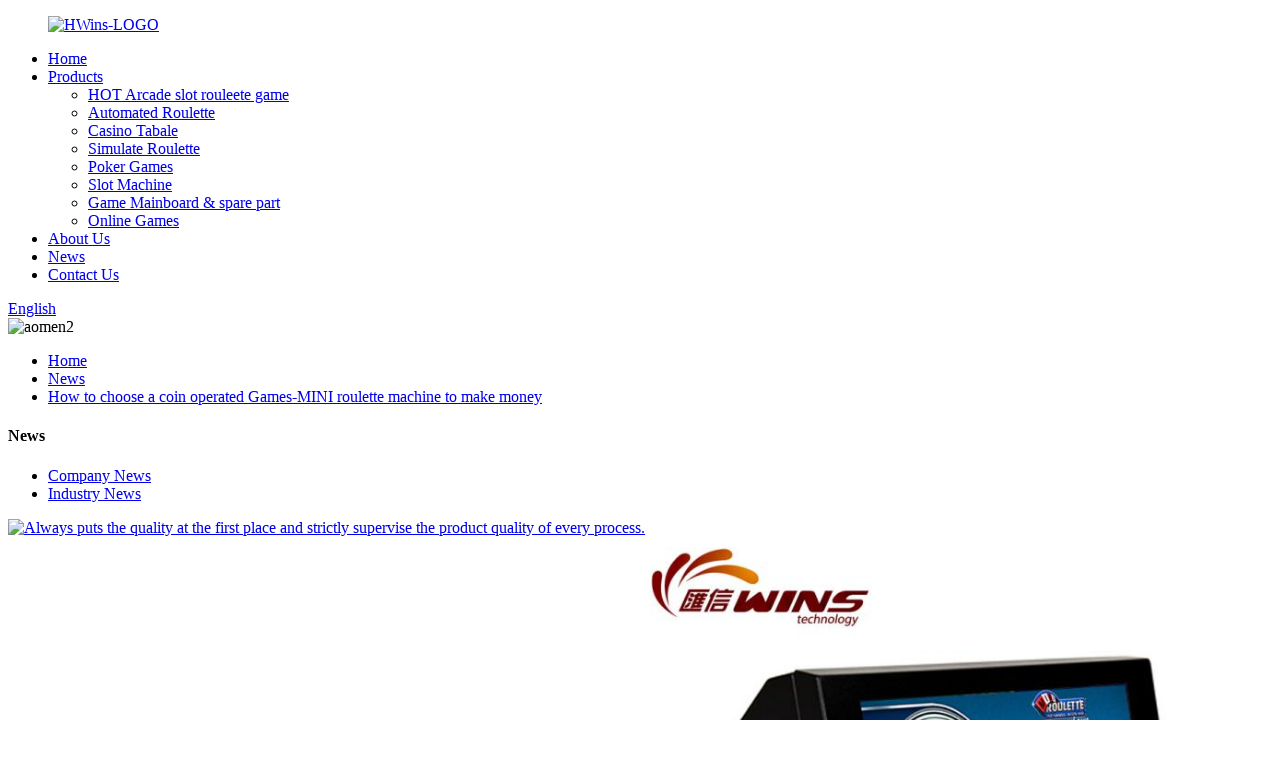

--- FILE ---
content_type: text/html
request_url: http://lo.wins-roulette.com/news/how-to-choose-a-coin-operated-games-mini-roulette-machine-to-make-money/
body_size: 10276
content:
<!DOCTYPE html>
<html dir="ltr" lang="en">
<head>
<meta charset="UTF-8"/>
<meta http-equiv="Content-Type" content="text/html; charset=UTF-8" />
<title>News - How to choose a coin operated Games-MINI roulette machine to make money</title>
<meta property="fb:app_id" content="966242223397117" />
<meta name="viewport" content="width=device-width,initial-scale=1,minimum-scale=1,maximum-scale=1,user-scalable=no">
<link rel="apple-touch-icon-precomposed" href="">
<meta name="format-detection" content="telephone=no">
<meta name="apple-mobile-web-app-capable" content="yes">
<meta name="apple-mobile-web-app-status-bar-style" content="black">
<meta property="og:url" content="https://www.wins-roulette.com/news/how-to-choose-a-coin-operated-games-mini-roulette-machine-to-make-money/"/>
<meta property="og:title" content="News - How to choose a coin operated Games-MINI roulette machine to make money" />
<meta property="og:description" content=""/>
<meta property="og:type" content="product"/>
<meta property="og:site_name" content="https://www.wins-roulette.com/"/>
<link href="https://www.wins-roulette.com/style/global/style.css" rel="stylesheet" onload="this.onload=null;this.rel='stylesheet'">
<link href="https://www.wins-roulette.com/style/public/public.css" rel="stylesheet" onload="this.onload=null;this.rel='stylesheet'">
<link href="https://fonts.font.im/css?family=Poppins:300,400,500,600,700" rel="stylesheet">

<link rel="shortcut icon" href="https://cdn.globalso.com/wins-roulette/LOGO-100.jpg" />
<meta name="author" content="gd-admin"/>
<link rel="canonical" href="https://www.wins-roulette.com/news/how-to-choose-a-coin-operated-games-mini-roulette-machine-to-make-money/" />
</head>
<body>
<div class="container">
 <header class=" web_head">
    <div class="head_layout layout">
       <figure class="logo">
	 <a href="https://www.wins-roulette.com/">			<img src="https://cdn.globalso.com/wins-roulette/HWins-LOGO2.png" alt="HWins-LOGO">
				</a>
</figure>	

      <nav class="nav_wrap">
        <ul class="head_nav">
            <li><a href="/">Home</a></li>
<li><a href="https://www.wins-roulette.com/products/">Products</a>
<ul class="sub-menu">
	<li><a href="https://www.wins-roulette.com/hot-arcade-slot-rouleete-game/">HOT Arcade slot rouleete game</a></li>
	<li><a href="https://www.wins-roulette.com/automated-roulette/">Automated Roulette</a></li>
	<li><a href="https://www.wins-roulette.com/casino-tabale/">Casino Tabale</a></li>
	<li><a href="https://www.wins-roulette.com/simulate-roulette/">Simulate Roulette</a></li>
	<li><a href="https://www.wins-roulette.com/poker-games/">Poker Games</a></li>
	<li><a href="https://www.wins-roulette.com/slot-machine/">Slot Machine</a></li>
	<li><a href="https://www.wins-roulette.com/game-mainboardspare-part/">Game Mainboard &#038; spare part</a></li>
	<li><a href="https://www.wins-roulette.com/online-games/">Online Games</a></li>
</ul>
</li>
<li><a href="https://www.wins-roulette.com/about-us/">About Us</a></li>
<li><a href="/news/">News</a></li>
<li><a href="https://www.wins-roulette.com/contact-us/">Contact Us</a></li>
        </ul>
        <div id="btn-search" class="btn--search"></div>
      </nav>
      <!--change-language-->
     <div class="change-language ensemble">
  <div class="change-language-info">
    <div class="change-language-title medium-title">
       <div class="language-flag language-flag-en"><a href="https://www.wins-roulette.com/"><b class="country-flag"></b><span>English</span> </a></div>
       <b class="language-icon"></b> 
    </div>
	<div class="change-language-cont sub-content">
        <div class="empty"></div>
    </div>
  </div>
</div>
<!--theme320-->  
      <!--change-language--> 
    </div>
  </header>
  <!--// web_head end --> 
    <!--// web_head end -->  <!-- sys_sub_head -->
  <section class="sys_sub_head">
    <div class="head_bn_item">
                <img src="https://cdn.globalso.com/wins-roulette/aomen2.jpg" alt="aomen2">
            </div>
    <section class="path_bar">
      <!--<h2 class="pagnation_title">product</h2>-->
      <ul>
      <li> <a itemprop="breadcrumb" href="https://www.wins-roulette.com/">Home</a></li><li> <a itemprop="breadcrumb" href="https://www.wins-roulette.com/news/">News</a> </li><li> <a href="#">How to choose a coin operated Games-MINI roulette machine to make money</a></li>
      </ul>
    </section>
     </section>
  <!-- index_advantage_icon end --> 
<section class="web_main page_main">
  <div class="layout">
    <aside class="aside">
  <section class="aside-wrap">
    <section class="side-widget">
    <div class="side-tit-bar">
      <h4 class="side-tit">News</h4>
    </div>
    <ul class="side-cate">
      <li><a href="https://www.wins-roulette.com/news_catalog/company-news/">Company News</a></li>
<li><a href="https://www.wins-roulette.com/news_catalog/industry-news/">Industry News</a></li>
    </ul>
  </section>
      <div class="side-bn"><a href="http://cms.goodao.cn/products/"><img src="https://cdn.globalso.com/wins-roulette/47003.png" alt="Always puts the quality at the first place and strictly supervise the product quality of every process." /></a></div>
    </section>
</aside>    <section class="main">
     
      <article class="entry blog-article">
                <div class="fl-builder-content fl-builder-content-6683 fl-builder-content-primary fl-builder-global-templates-locked" data-post-id="6683"><div class="fl-row fl-row-full-width fl-row-bg-none fl-node-639bc42b6a15a" data-node="639bc42b6a15a">
	<div class="fl-row-content-wrap">
				<div class="fl-row-content fl-row-full-width fl-node-content">
		
<div class="fl-col-group fl-node-639bc42b6b375 fl-col-group-equal-height fl-col-group-align-center" data-node="639bc42b6b375">
			<div class="fl-col fl-node-639bc42b6b575 fl-col-small" data-node="639bc42b6b575" style="width: 50%;">
	<div class="fl-col-content fl-node-content">
	<div class="fl-module fl-module-rich-text fl-node-639bc42eaae38" data-node="639bc42eaae38" data-animation-delay="0.0">
	<div class="fl-module-content fl-node-content">
		<div class="fl-rich-text">
	<p><span style="font-size: medium; font-family: arial, helvetica, sans-serif;"><b>Do you </b><b>know <a href="https://www.wins-roulette.com/slot-game-machine-for-casino-roulette-mini-gaming-product/">mini roulette </a></b><a href="https://www.wins-roulette.com/slot-game-machine-for-casino-roulette-mini-gaming-product/"><b>machines</b></a><b></b><b>, or </b><b>digit</b><b> </b><b>roulette </b><b>machines, so-called </b><b> mini Casino</b><b>.</b><b>It is a casino console that can be placed on the desktop and can be moved.</b></span></p>
</div>	</div>
</div>	</div>
</div>			<div class="fl-col fl-node-639bc42b6b5bf fl-col-small" data-node="639bc42b6b5bf" style="width: 50%;">
	<div class="fl-col-content fl-node-content">
	<div class="fl-module fl-module-photo fl-node-639bc45a47d90" data-node="639bc45a47d90" data-animation-delay="0.0">
	<div class="fl-module-content fl-node-content">
		<div class="fl-photo fl-photo-align-center" itemscope itemtype="http://schema.org/ImageObject">
	<div class="fl-photo-content fl-photo-img-png">
				<img class="fl-photo-img wp-image-6685" src="//www.wins-roulette.com/uploads/s5eyd-1.png" alt="s5eyd (1)" itemprop="image"  />
		    
			</div>
	</div>	</div>
</div>	</div>
</div>	</div>

<div class="fl-col-group fl-node-639bc4aeed1f1" data-node="639bc4aeed1f1">
			<div class="fl-col fl-node-639bc4aeed48c" data-node="639bc4aeed48c" style="width: 100%;">
	<div class="fl-col-content fl-node-content">
	<div class="fl-module fl-module-rich-text fl-node-639bc4ac226a2" data-node="639bc4ac226a2" data-animation-delay="0.0">
	<div class="fl-module-content fl-node-content">
		<div class="fl-rich-text">
	<p><span style="font-size: medium; font-family: arial, helvetica, sans-serif;"><b>Why can such a small game function make money?</b><b></b></span></p>
<p><span style="font-size: medium; font-family: arial, helvetica, sans-serif;"><b>Becaus</b><b> Because it has all the features that a game should have, not limited to anywhere, in a bar, in a convenience store, in a waiting area, in a KTV, a chair space, it can operate.</b><b></b></span></p>
<p><span style="font-size: medium; font-family: arial, helvetica, sans-serif;"><b>Connect it to power, and the mini Roulette can receive banknotes and start playing, touching the screen, and the experience is excellent.</b><b></b></span></p>
<p><span style="font-size: medium; font-family: arial, helvetica, sans-serif;"><b>When you are still thinking about where to put the </b><a href="https://www.wins-roulette.com/products/"><b>Game </b><b>machinery</b></a><b></b><b> to make money, he has attracted the attention of all the people around him.</b><b></b></span></p>
<p><span style="font-size: medium; font-family: arial, helvetica, sans-serif;"><b>If you let him still be a little smaller, you can choose a little bigger, and there will be its elegant shape underneath</b></span></p>
</div>	</div>
</div>	</div>
</div>	</div>

<div class="fl-col-group fl-node-639bc4cf82ca5" data-node="639bc4cf82ca5">
			<div class="fl-col fl-node-639bc4cf82f5b" data-node="639bc4cf82f5b" style="width: 100%;">
	<div class="fl-col-content fl-node-content">
	<div class="fl-module fl-module-photo fl-node-639bc4cbb150e" data-node="639bc4cbb150e" data-animation-delay="0.0">
	<div class="fl-module-content fl-node-content">
		<div class="fl-photo fl-photo-align-center" itemscope itemtype="http://schema.org/ImageObject">
	<div class="fl-photo-content fl-photo-img-png">
				<img class="fl-photo-img wp-image-6686" src="//www.wins-roulette.com/uploads/s5eyd-2.png" alt="s5eyd (2)" itemprop="image"  />
		    
			</div>
	</div>	</div>
</div>	</div>
</div>	</div>

<div class="fl-col-group fl-node-639bc4db4e2bf" data-node="639bc4db4e2bf">
			<div class="fl-col fl-node-639bc4db4e595" data-node="639bc4db4e595" style="width: 100%;">
	<div class="fl-col-content fl-node-content">
	<div class="fl-module fl-module-rich-text fl-node-639bc4d84aa1e" data-node="639bc4d84aa1e" data-animation-delay="0.0">
	<div class="fl-module-content fl-node-content">
		<div class="fl-rich-text">
	<p><span style="font-size: medium; font-family: arial, helvetica, sans-serif;"><b>Mini roulette is a very popular game all over the world and has a very good game foundation</b><b>.</b><b> </b></span></p>
<p><span style="font-size: medium; font-family: arial, helvetica, sans-serif;"><b>Hurry up and experience its uniqueness!</b><b></b></span></p>
</div>	</div>
</div>	</div>
</div>	</div>

<div class="fl-col-group fl-node-639bc4e866507" data-node="639bc4e866507">
			<div class="fl-col fl-node-639bc4e8667cf" data-node="639bc4e8667cf" style="width: 100%;">
	<div class="fl-col-content fl-node-content">
	<div class="fl-module fl-module-photo fl-node-639bc4e5d0307" data-node="639bc4e5d0307" data-animation-delay="0.0">
	<div class="fl-module-content fl-node-content">
		<div class="fl-photo fl-photo-align-center" itemscope itemtype="http://schema.org/ImageObject">
	<div class="fl-photo-content fl-photo-img-png">
				<img class="fl-photo-img wp-image-6687" src="//www.wins-roulette.com/uploads/s5eyd-3.png" alt="s5eyd (3)" itemprop="image"  />
		    
			</div>
	</div>	</div>
</div>	</div>
</div>	</div>
		</div>
	</div>
</div></div>                <div class="clear"></div>
        <hr>
        Post time:
        Dec-16-2022        <div class="addthis_sharing_toolbox"></div>
         
        <div class="clear"></div>
      </article>
    </section>
  </div>
</section>
 <!-- web_footer start -->
    <footer class="web_footer">
    <div class="layout">
      <div class="foor_service">
        <nav class="foot_item foot_nav wow fadeInLeftA" data-wow-delay=".5s" data-wow-duration=".8s">
          <h2 class="fot_tit">information</h2>
          <ul>
	<li><a href="https://www.wins-roulette.com/products/">Products</a></li>
<li><a href="https://www.wins-roulette.com/about-us/">About Us</a></li>
<li><a href="https://www.wins-roulette.com/contact-us/">Contact Us</a></li>
          </ul>
        </nav>
        
         <div class="foot_item foot_company_item wow fadeInLeftA" data-wow-delay=".7s" data-wow-duration=".8s">
           <h2 class="fot_tit">inquiry</h2>
            <p class=""> For inquiries about our products or price list, please leave your email to us and we will be in touch within 24 hours.</p>
<a href="javascript:" class="inquiry_btn">inquiry now</a>
      </div>
        
        
        <div class="foot_item foot_contact_item wow fadeInLeftA" data-wow-delay=".9s" data-wow-duration=".8s">
          <h2 class="fot_tit">contact us</h2>
          <ul class="foot_contact">
	<li class="foot_address"> No. 8, Negative first Floor, Xinhua Building, Nagasaki Street, Macau New port</li>	<li class="foot_phone"><a href="tel:+86-18877202651">+86-18877202651</a></li>	<li class="foot_email"><a href="mailto:Jack@wg88688.com">Jack@wg88688.com</a></li>          </ul>
           <ul class="foot_sns">
		<li><a target="_blank" href="/https://www.youtube.com/@user-ny4wy4le7f/"><img src="https://cdn.globalso.com/wins-roulette/youtube.png" alt="youtube"></a></li>
			<li><a target="_blank" href=""><img src="https://cdn.globalso.com/wins-roulette/twitter.png" alt="twitter"></a></li>
			<li><a target="_blank" href="/https://www.facebook.com/profile.php?id=100064747937204&mibextid=ZbWKwL/"><img src="https://cdn.globalso.com/wins-roulette/facebook.png" alt="facebook"></a></li>
	          </ul>
        </div>
   </div>
	<div class="copyright wow fadeInLeftA" data-wow-delay="1.2s" data-wow-duration=".8s">
								© Copyright - 2010-2021 : All Rights Reserved. 		<!--		<script type="text/javascript" src="//www.globalso.site/livechat.js"></script>-->
		<a href="/featured/">Hot Products</a> - <a href="/sitemap.xml">Sitemap</a> - <a href="https://www.wins-roulette.com/">AMP Mobile</a>
<br><a href='https://www.wins-roulette.com/slot-machine-motherboard/' title='Slot Machine Motherboard'>Slot Machine Motherboard</a>, 
<a href='https://www.wins-roulette.com/slot-machine-game-boards/' title='Slot Machine Game Boards'>Slot Machine Game Boards</a>, 
<a href='https://www.wins-roulette.com/gambling-control-board/' title='Gambling Control Board'>Gambling Control Board</a>, 
<a href='https://www.wins-roulette.com/roulette-board/' title='Roulette Board'>Roulette Board</a>, 
<a href='https://www.wins-roulette.com/poker-game-board/' title='Poker Game Board'>Poker Game Board</a>, 
<a href='https://www.wins-roulette.com/roulette-game-boards/' title='Roulette Game Boards'>Roulette Game Boards</a>, 
	</div>
      
    </div>
    
  </footer>
    <!--// web_footer end -->
   </div>
   <!--// container end -->
<aside class="scrollsidebar" id="scrollsidebar">
  <div class="side_content">
    <div class="side_list">
      <header class="hd"><img src="//cdn.globalso.com/title_pic.png" alt="Online Inuiry"/></header>
      <div class="cont">
        <li><a class="email" href="javascript:" onclick="showMsgPop();">Send Email</a></li>
                        <li><a target="_blank" class="skype" href="skype:aazl13877279993@outlook.com?chat"></a></li>
                              </div>
             <div class="t-code"> <a href="https://api.whatsapp.com/send?phone=18877202651" rel="nofollow" target="_blank"><img width="120px" src="https://cdn.globalso.com/wins-roulette/whatsapp.png" alt="18877202651"></a><br/>
        <center>
          WhatsApp
        </center>
      </div>
                        <div class="side_title"><a  class="close_btn"><span>x</span></a></div>
    </div>
  </div>
  <div class="show_btn"></div>
</aside>
<div class="inquiry-pop-bd">
  <div class="inquiry-pop"> <i class="ico-close-pop" onClick="hideMsgPop();"></i> 
   <script type="text/javascript" src="//www.globalso.site/form.js"></script>
  </div>
</div>
<div class="web-search"> <b id="btn-search-close" class="btn--search-close"></b>
  <div style=" width:100%">
    <div class="head-search">
     <form action="/search.php" method="get">
        <input class="search-ipt" name="s" placeholder="Start Typing..." />
		<input type="hidden" name="cat" value="490"/>
        <input class="search-btn" type="submit" value="" />
        <span class="search-attr">Hit enter to search or ESC to close</span>
      </form>
    </div>
  </div>
</div> 
<script type="text/javascript" src="//cdn.globalso.com/wins-roulette/style/global/js/jquery.min.js"></script> 
<script type="text/javascript" src="//cdn.globalso.com/wins-roulette/style/global/js/common.js"></script>
<script type="text/javascript" src="//cdn.globalso.com/wins-roulette/style/public/public.js"></script> 
<!--[if lt IE 9]>
<script src="https://www.wins-roulette.com/style/global/js/html5.js"></script>
<![endif]-->
<script type="text/javascript">

if(typeof jQuery == 'undefined' || typeof jQuery.fn.on == 'undefined') {
	document.write('<script src="https://www.wins-roulette.com/wp-content/plugins/bb-plugin/js/jquery.js"><\/script>');
	document.write('<script src="https://www.wins-roulette.com/wp-content/plugins/bb-plugin/js/jquery.migrate.min.js"><\/script>');
}

</script><ul class="prisna-wp-translate-seo" id="prisna-translator-seo"><li class="language-flag language-flag-en"><a href="https://www.wins-roulette.com/news/how-to-choose-a-coin-operated-games-mini-roulette-machine-to-make-money/" title="English" target="_blank"><b class="country-flag"></b><span>English</span></a></li><li class="language-flag language-flag-fr"><a href="http://fr.wins-roulette.com/news/how-to-choose-a-coin-operated-games-mini-roulette-machine-to-make-money/" title="French" target="_blank"><b class="country-flag"></b><span>French</span></a></li><li class="language-flag language-flag-de"><a href="http://de.wins-roulette.com/news/how-to-choose-a-coin-operated-games-mini-roulette-machine-to-make-money/" title="German" target="_blank"><b class="country-flag"></b><span>German</span></a></li><li class="language-flag language-flag-pt"><a href="http://pt.wins-roulette.com/news/how-to-choose-a-coin-operated-games-mini-roulette-machine-to-make-money/" title="Portuguese" target="_blank"><b class="country-flag"></b><span>Portuguese</span></a></li><li class="language-flag language-flag-es"><a href="http://es.wins-roulette.com/news/how-to-choose-a-coin-operated-games-mini-roulette-machine-to-make-money/" title="Spanish" target="_blank"><b class="country-flag"></b><span>Spanish</span></a></li><li class="language-flag language-flag-ru"><a href="http://ru.wins-roulette.com/news/how-to-choose-a-coin-operated-games-mini-roulette-machine-to-make-money/" title="Russian" target="_blank"><b class="country-flag"></b><span>Russian</span></a></li><li class="language-flag language-flag-ja"><a href="http://ja.wins-roulette.com/news/how-to-choose-a-coin-operated-games-mini-roulette-machine-to-make-money/" title="Japanese" target="_blank"><b class="country-flag"></b><span>Japanese</span></a></li><li class="language-flag language-flag-ko"><a href="http://ko.wins-roulette.com/news/how-to-choose-a-coin-operated-games-mini-roulette-machine-to-make-money/" title="Korean" target="_blank"><b class="country-flag"></b><span>Korean</span></a></li><li class="language-flag language-flag-ar"><a href="http://ar.wins-roulette.com/news/how-to-choose-a-coin-operated-games-mini-roulette-machine-to-make-money/" title="Arabic" target="_blank"><b class="country-flag"></b><span>Arabic</span></a></li><li class="language-flag language-flag-ga"><a href="http://ga.wins-roulette.com/news/how-to-choose-a-coin-operated-games-mini-roulette-machine-to-make-money/" title="Irish" target="_blank"><b class="country-flag"></b><span>Irish</span></a></li><li class="language-flag language-flag-el"><a href="http://el.wins-roulette.com/news/how-to-choose-a-coin-operated-games-mini-roulette-machine-to-make-money/" title="Greek" target="_blank"><b class="country-flag"></b><span>Greek</span></a></li><li class="language-flag language-flag-tr"><a href="http://tr.wins-roulette.com/news/how-to-choose-a-coin-operated-games-mini-roulette-machine-to-make-money/" title="Turkish" target="_blank"><b class="country-flag"></b><span>Turkish</span></a></li><li class="language-flag language-flag-it"><a href="http://it.wins-roulette.com/news/how-to-choose-a-coin-operated-games-mini-roulette-machine-to-make-money/" title="Italian" target="_blank"><b class="country-flag"></b><span>Italian</span></a></li><li class="language-flag language-flag-da"><a href="http://da.wins-roulette.com/news/how-to-choose-a-coin-operated-games-mini-roulette-machine-to-make-money/" title="Danish" target="_blank"><b class="country-flag"></b><span>Danish</span></a></li><li class="language-flag language-flag-ro"><a href="http://ro.wins-roulette.com/news/how-to-choose-a-coin-operated-games-mini-roulette-machine-to-make-money/" title="Romanian" target="_blank"><b class="country-flag"></b><span>Romanian</span></a></li><li class="language-flag language-flag-id"><a href="http://id.wins-roulette.com/news/how-to-choose-a-coin-operated-games-mini-roulette-machine-to-make-money/" title="Indonesian" target="_blank"><b class="country-flag"></b><span>Indonesian</span></a></li><li class="language-flag language-flag-cs"><a href="http://cs.wins-roulette.com/news/how-to-choose-a-coin-operated-games-mini-roulette-machine-to-make-money/" title="Czech" target="_blank"><b class="country-flag"></b><span>Czech</span></a></li><li class="language-flag language-flag-af"><a href="http://af.wins-roulette.com/news/how-to-choose-a-coin-operated-games-mini-roulette-machine-to-make-money/" title="Afrikaans" target="_blank"><b class="country-flag"></b><span>Afrikaans</span></a></li><li class="language-flag language-flag-sv"><a href="http://sv.wins-roulette.com/news/how-to-choose-a-coin-operated-games-mini-roulette-machine-to-make-money/" title="Swedish" target="_blank"><b class="country-flag"></b><span>Swedish</span></a></li><li class="language-flag language-flag-pl"><a href="http://pl.wins-roulette.com/news/how-to-choose-a-coin-operated-games-mini-roulette-machine-to-make-money/" title="Polish" target="_blank"><b class="country-flag"></b><span>Polish</span></a></li><li class="language-flag language-flag-eu"><a href="http://eu.wins-roulette.com/news/how-to-choose-a-coin-operated-games-mini-roulette-machine-to-make-money/" title="Basque" target="_blank"><b class="country-flag"></b><span>Basque</span></a></li><li class="language-flag language-flag-ca"><a href="http://ca.wins-roulette.com/news/how-to-choose-a-coin-operated-games-mini-roulette-machine-to-make-money/" title="Catalan" target="_blank"><b class="country-flag"></b><span>Catalan</span></a></li><li class="language-flag language-flag-eo"><a href="http://eo.wins-roulette.com/news/how-to-choose-a-coin-operated-games-mini-roulette-machine-to-make-money/" title="Esperanto" target="_blank"><b class="country-flag"></b><span>Esperanto</span></a></li><li class="language-flag language-flag-hi"><a href="http://hi.wins-roulette.com/news/how-to-choose-a-coin-operated-games-mini-roulette-machine-to-make-money/" title="Hindi" target="_blank"><b class="country-flag"></b><span>Hindi</span></a></li><li class="language-flag language-flag-lo"><a href="http://lo.wins-roulette.com/news/how-to-choose-a-coin-operated-games-mini-roulette-machine-to-make-money/" title="Lao" target="_blank"><b class="country-flag"></b><span>Lao</span></a></li><li class="language-flag language-flag-sq"><a href="http://sq.wins-roulette.com/news/how-to-choose-a-coin-operated-games-mini-roulette-machine-to-make-money/" title="Albanian" target="_blank"><b class="country-flag"></b><span>Albanian</span></a></li><li class="language-flag language-flag-am"><a href="http://am.wins-roulette.com/news/how-to-choose-a-coin-operated-games-mini-roulette-machine-to-make-money/" title="Amharic" target="_blank"><b class="country-flag"></b><span>Amharic</span></a></li><li class="language-flag language-flag-hy"><a href="http://hy.wins-roulette.com/news/how-to-choose-a-coin-operated-games-mini-roulette-machine-to-make-money/" title="Armenian" target="_blank"><b class="country-flag"></b><span>Armenian</span></a></li><li class="language-flag language-flag-az"><a href="http://az.wins-roulette.com/news/how-to-choose-a-coin-operated-games-mini-roulette-machine-to-make-money/" title="Azerbaijani" target="_blank"><b class="country-flag"></b><span>Azerbaijani</span></a></li><li class="language-flag language-flag-be"><a href="http://be.wins-roulette.com/news/how-to-choose-a-coin-operated-games-mini-roulette-machine-to-make-money/" title="Belarusian" target="_blank"><b class="country-flag"></b><span>Belarusian</span></a></li><li class="language-flag language-flag-bn"><a href="http://bn.wins-roulette.com/news/how-to-choose-a-coin-operated-games-mini-roulette-machine-to-make-money/" title="Bengali" target="_blank"><b class="country-flag"></b><span>Bengali</span></a></li><li class="language-flag language-flag-bs"><a href="http://bs.wins-roulette.com/news/how-to-choose-a-coin-operated-games-mini-roulette-machine-to-make-money/" title="Bosnian" target="_blank"><b class="country-flag"></b><span>Bosnian</span></a></li><li class="language-flag language-flag-bg"><a href="http://bg.wins-roulette.com/news/how-to-choose-a-coin-operated-games-mini-roulette-machine-to-make-money/" title="Bulgarian" target="_blank"><b class="country-flag"></b><span>Bulgarian</span></a></li><li class="language-flag language-flag-ceb"><a href="http://ceb.wins-roulette.com/news/how-to-choose-a-coin-operated-games-mini-roulette-machine-to-make-money/" title="Cebuano" target="_blank"><b class="country-flag"></b><span>Cebuano</span></a></li><li class="language-flag language-flag-ny"><a href="http://ny.wins-roulette.com/news/how-to-choose-a-coin-operated-games-mini-roulette-machine-to-make-money/" title="Chichewa" target="_blank"><b class="country-flag"></b><span>Chichewa</span></a></li><li class="language-flag language-flag-co"><a href="http://co.wins-roulette.com/news/how-to-choose-a-coin-operated-games-mini-roulette-machine-to-make-money/" title="Corsican" target="_blank"><b class="country-flag"></b><span>Corsican</span></a></li><li class="language-flag language-flag-hr"><a href="http://hr.wins-roulette.com/news/how-to-choose-a-coin-operated-games-mini-roulette-machine-to-make-money/" title="Croatian" target="_blank"><b class="country-flag"></b><span>Croatian</span></a></li><li class="language-flag language-flag-nl"><a href="http://nl.wins-roulette.com/news/how-to-choose-a-coin-operated-games-mini-roulette-machine-to-make-money/" title="Dutch" target="_blank"><b class="country-flag"></b><span>Dutch</span></a></li><li class="language-flag language-flag-et"><a href="http://et.wins-roulette.com/news/how-to-choose-a-coin-operated-games-mini-roulette-machine-to-make-money/" title="Estonian" target="_blank"><b class="country-flag"></b><span>Estonian</span></a></li><li class="language-flag language-flag-tl"><a href="http://tl.wins-roulette.com/news/how-to-choose-a-coin-operated-games-mini-roulette-machine-to-make-money/" title="Filipino" target="_blank"><b class="country-flag"></b><span>Filipino</span></a></li><li class="language-flag language-flag-fi"><a href="http://fi.wins-roulette.com/news/how-to-choose-a-coin-operated-games-mini-roulette-machine-to-make-money/" title="Finnish" target="_blank"><b class="country-flag"></b><span>Finnish</span></a></li><li class="language-flag language-flag-fy"><a href="http://fy.wins-roulette.com/news/how-to-choose-a-coin-operated-games-mini-roulette-machine-to-make-money/" title="Frisian" target="_blank"><b class="country-flag"></b><span>Frisian</span></a></li><li class="language-flag language-flag-gl"><a href="http://gl.wins-roulette.com/news/how-to-choose-a-coin-operated-games-mini-roulette-machine-to-make-money/" title="Galician" target="_blank"><b class="country-flag"></b><span>Galician</span></a></li><li class="language-flag language-flag-ka"><a href="http://ka.wins-roulette.com/news/how-to-choose-a-coin-operated-games-mini-roulette-machine-to-make-money/" title="Georgian" target="_blank"><b class="country-flag"></b><span>Georgian</span></a></li><li class="language-flag language-flag-gu"><a href="http://gu.wins-roulette.com/news/how-to-choose-a-coin-operated-games-mini-roulette-machine-to-make-money/" title="Gujarati" target="_blank"><b class="country-flag"></b><span>Gujarati</span></a></li><li class="language-flag language-flag-ht"><a href="http://ht.wins-roulette.com/news/how-to-choose-a-coin-operated-games-mini-roulette-machine-to-make-money/" title="Haitian" target="_blank"><b class="country-flag"></b><span>Haitian</span></a></li><li class="language-flag language-flag-ha"><a href="http://ha.wins-roulette.com/news/how-to-choose-a-coin-operated-games-mini-roulette-machine-to-make-money/" title="Hausa" target="_blank"><b class="country-flag"></b><span>Hausa</span></a></li><li class="language-flag language-flag-haw"><a href="http://haw.wins-roulette.com/news/how-to-choose-a-coin-operated-games-mini-roulette-machine-to-make-money/" title="Hawaiian" target="_blank"><b class="country-flag"></b><span>Hawaiian</span></a></li><li class="language-flag language-flag-iw"><a href="http://iw.wins-roulette.com/news/how-to-choose-a-coin-operated-games-mini-roulette-machine-to-make-money/" title="Hebrew" target="_blank"><b class="country-flag"></b><span>Hebrew</span></a></li><li class="language-flag language-flag-hmn"><a href="http://hmn.wins-roulette.com/news/how-to-choose-a-coin-operated-games-mini-roulette-machine-to-make-money/" title="Hmong" target="_blank"><b class="country-flag"></b><span>Hmong</span></a></li><li class="language-flag language-flag-hu"><a href="http://hu.wins-roulette.com/news/how-to-choose-a-coin-operated-games-mini-roulette-machine-to-make-money/" title="Hungarian" target="_blank"><b class="country-flag"></b><span>Hungarian</span></a></li><li class="language-flag language-flag-is"><a href="http://is.wins-roulette.com/news/how-to-choose-a-coin-operated-games-mini-roulette-machine-to-make-money/" title="Icelandic" target="_blank"><b class="country-flag"></b><span>Icelandic</span></a></li><li class="language-flag language-flag-ig"><a href="http://ig.wins-roulette.com/news/how-to-choose-a-coin-operated-games-mini-roulette-machine-to-make-money/" title="Igbo" target="_blank"><b class="country-flag"></b><span>Igbo</span></a></li><li class="language-flag language-flag-jw"><a href="http://jw.wins-roulette.com/news/how-to-choose-a-coin-operated-games-mini-roulette-machine-to-make-money/" title="Javanese" target="_blank"><b class="country-flag"></b><span>Javanese</span></a></li><li class="language-flag language-flag-kn"><a href="http://kn.wins-roulette.com/news/how-to-choose-a-coin-operated-games-mini-roulette-machine-to-make-money/" title="Kannada" target="_blank"><b class="country-flag"></b><span>Kannada</span></a></li><li class="language-flag language-flag-kk"><a href="http://kk.wins-roulette.com/news/how-to-choose-a-coin-operated-games-mini-roulette-machine-to-make-money/" title="Kazakh" target="_blank"><b class="country-flag"></b><span>Kazakh</span></a></li><li class="language-flag language-flag-km"><a href="http://km.wins-roulette.com/news/how-to-choose-a-coin-operated-games-mini-roulette-machine-to-make-money/" title="Khmer" target="_blank"><b class="country-flag"></b><span>Khmer</span></a></li><li class="language-flag language-flag-ku"><a href="http://ku.wins-roulette.com/news/how-to-choose-a-coin-operated-games-mini-roulette-machine-to-make-money/" title="Kurdish" target="_blank"><b class="country-flag"></b><span>Kurdish</span></a></li><li class="language-flag language-flag-ky"><a href="http://ky.wins-roulette.com/news/how-to-choose-a-coin-operated-games-mini-roulette-machine-to-make-money/" title="Kyrgyz" target="_blank"><b class="country-flag"></b><span>Kyrgyz</span></a></li><li class="language-flag language-flag-la"><a href="http://la.wins-roulette.com/news/how-to-choose-a-coin-operated-games-mini-roulette-machine-to-make-money/" title="Latin" target="_blank"><b class="country-flag"></b><span>Latin</span></a></li><li class="language-flag language-flag-lv"><a href="http://lv.wins-roulette.com/news/how-to-choose-a-coin-operated-games-mini-roulette-machine-to-make-money/" title="Latvian" target="_blank"><b class="country-flag"></b><span>Latvian</span></a></li><li class="language-flag language-flag-lt"><a href="http://lt.wins-roulette.com/news/how-to-choose-a-coin-operated-games-mini-roulette-machine-to-make-money/" title="Lithuanian" target="_blank"><b class="country-flag"></b><span>Lithuanian</span></a></li><li class="language-flag language-flag-lb"><a href="http://lb.wins-roulette.com/news/how-to-choose-a-coin-operated-games-mini-roulette-machine-to-make-money/" title="Luxembou.." target="_blank"><b class="country-flag"></b><span>Luxembou..</span></a></li><li class="language-flag language-flag-mk"><a href="http://mk.wins-roulette.com/news/how-to-choose-a-coin-operated-games-mini-roulette-machine-to-make-money/" title="Macedonian" target="_blank"><b class="country-flag"></b><span>Macedonian</span></a></li><li class="language-flag language-flag-mg"><a href="http://mg.wins-roulette.com/news/how-to-choose-a-coin-operated-games-mini-roulette-machine-to-make-money/" title="Malagasy" target="_blank"><b class="country-flag"></b><span>Malagasy</span></a></li><li class="language-flag language-flag-ms"><a href="http://ms.wins-roulette.com/news/how-to-choose-a-coin-operated-games-mini-roulette-machine-to-make-money/" title="Malay" target="_blank"><b class="country-flag"></b><span>Malay</span></a></li><li class="language-flag language-flag-ml"><a href="http://ml.wins-roulette.com/news/how-to-choose-a-coin-operated-games-mini-roulette-machine-to-make-money/" title="Malayalam" target="_blank"><b class="country-flag"></b><span>Malayalam</span></a></li><li class="language-flag language-flag-mt"><a href="http://mt.wins-roulette.com/news/how-to-choose-a-coin-operated-games-mini-roulette-machine-to-make-money/" title="Maltese" target="_blank"><b class="country-flag"></b><span>Maltese</span></a></li><li class="language-flag language-flag-mi"><a href="http://mi.wins-roulette.com/news/how-to-choose-a-coin-operated-games-mini-roulette-machine-to-make-money/" title="Maori" target="_blank"><b class="country-flag"></b><span>Maori</span></a></li><li class="language-flag language-flag-mr"><a href="http://mr.wins-roulette.com/news/how-to-choose-a-coin-operated-games-mini-roulette-machine-to-make-money/" title="Marathi" target="_blank"><b class="country-flag"></b><span>Marathi</span></a></li><li class="language-flag language-flag-mn"><a href="http://mn.wins-roulette.com/news/how-to-choose-a-coin-operated-games-mini-roulette-machine-to-make-money/" title="Mongolian" target="_blank"><b class="country-flag"></b><span>Mongolian</span></a></li><li class="language-flag language-flag-my"><a href="http://my.wins-roulette.com/news/how-to-choose-a-coin-operated-games-mini-roulette-machine-to-make-money/" title="Burmese" target="_blank"><b class="country-flag"></b><span>Burmese</span></a></li><li class="language-flag language-flag-ne"><a href="http://ne.wins-roulette.com/news/how-to-choose-a-coin-operated-games-mini-roulette-machine-to-make-money/" title="Nepali" target="_blank"><b class="country-flag"></b><span>Nepali</span></a></li><li class="language-flag language-flag-no"><a href="http://no.wins-roulette.com/news/how-to-choose-a-coin-operated-games-mini-roulette-machine-to-make-money/" title="Norwegian" target="_blank"><b class="country-flag"></b><span>Norwegian</span></a></li><li class="language-flag language-flag-ps"><a href="http://ps.wins-roulette.com/news/how-to-choose-a-coin-operated-games-mini-roulette-machine-to-make-money/" title="Pashto" target="_blank"><b class="country-flag"></b><span>Pashto</span></a></li><li class="language-flag language-flag-fa"><a href="http://fa.wins-roulette.com/news/how-to-choose-a-coin-operated-games-mini-roulette-machine-to-make-money/" title="Persian" target="_blank"><b class="country-flag"></b><span>Persian</span></a></li><li class="language-flag language-flag-pa"><a href="http://pa.wins-roulette.com/news/how-to-choose-a-coin-operated-games-mini-roulette-machine-to-make-money/" title="Punjabi" target="_blank"><b class="country-flag"></b><span>Punjabi</span></a></li><li class="language-flag language-flag-sr"><a href="http://sr.wins-roulette.com/news/how-to-choose-a-coin-operated-games-mini-roulette-machine-to-make-money/" title="Serbian" target="_blank"><b class="country-flag"></b><span>Serbian</span></a></li><li class="language-flag language-flag-st"><a href="http://st.wins-roulette.com/news/how-to-choose-a-coin-operated-games-mini-roulette-machine-to-make-money/" title="Sesotho" target="_blank"><b class="country-flag"></b><span>Sesotho</span></a></li><li class="language-flag language-flag-si"><a href="http://si.wins-roulette.com/news/how-to-choose-a-coin-operated-games-mini-roulette-machine-to-make-money/" title="Sinhala" target="_blank"><b class="country-flag"></b><span>Sinhala</span></a></li><li class="language-flag language-flag-sk"><a href="http://sk.wins-roulette.com/news/how-to-choose-a-coin-operated-games-mini-roulette-machine-to-make-money/" title="Slovak" target="_blank"><b class="country-flag"></b><span>Slovak</span></a></li><li class="language-flag language-flag-sl"><a href="http://sl.wins-roulette.com/news/how-to-choose-a-coin-operated-games-mini-roulette-machine-to-make-money/" title="Slovenian" target="_blank"><b class="country-flag"></b><span>Slovenian</span></a></li><li class="language-flag language-flag-so"><a href="http://so.wins-roulette.com/news/how-to-choose-a-coin-operated-games-mini-roulette-machine-to-make-money/" title="Somali" target="_blank"><b class="country-flag"></b><span>Somali</span></a></li><li class="language-flag language-flag-sm"><a href="http://sm.wins-roulette.com/news/how-to-choose-a-coin-operated-games-mini-roulette-machine-to-make-money/" title="Samoan" target="_blank"><b class="country-flag"></b><span>Samoan</span></a></li><li class="language-flag language-flag-gd"><a href="http://gd.wins-roulette.com/news/how-to-choose-a-coin-operated-games-mini-roulette-machine-to-make-money/" title="Scots Gaelic" target="_blank"><b class="country-flag"></b><span>Scots Gaelic</span></a></li><li class="language-flag language-flag-sn"><a href="http://sn.wins-roulette.com/news/how-to-choose-a-coin-operated-games-mini-roulette-machine-to-make-money/" title="Shona" target="_blank"><b class="country-flag"></b><span>Shona</span></a></li><li class="language-flag language-flag-sd"><a href="http://sd.wins-roulette.com/news/how-to-choose-a-coin-operated-games-mini-roulette-machine-to-make-money/" title="Sindhi" target="_blank"><b class="country-flag"></b><span>Sindhi</span></a></li><li class="language-flag language-flag-su"><a href="http://su.wins-roulette.com/news/how-to-choose-a-coin-operated-games-mini-roulette-machine-to-make-money/" title="Sundanese" target="_blank"><b class="country-flag"></b><span>Sundanese</span></a></li><li class="language-flag language-flag-sw"><a href="http://sw.wins-roulette.com/news/how-to-choose-a-coin-operated-games-mini-roulette-machine-to-make-money/" title="Swahili" target="_blank"><b class="country-flag"></b><span>Swahili</span></a></li><li class="language-flag language-flag-tg"><a href="http://tg.wins-roulette.com/news/how-to-choose-a-coin-operated-games-mini-roulette-machine-to-make-money/" title="Tajik" target="_blank"><b class="country-flag"></b><span>Tajik</span></a></li><li class="language-flag language-flag-ta"><a href="http://ta.wins-roulette.com/news/how-to-choose-a-coin-operated-games-mini-roulette-machine-to-make-money/" title="Tamil" target="_blank"><b class="country-flag"></b><span>Tamil</span></a></li><li class="language-flag language-flag-te"><a href="http://te.wins-roulette.com/news/how-to-choose-a-coin-operated-games-mini-roulette-machine-to-make-money/" title="Telugu" target="_blank"><b class="country-flag"></b><span>Telugu</span></a></li><li class="language-flag language-flag-th"><a href="http://th.wins-roulette.com/news/how-to-choose-a-coin-operated-games-mini-roulette-machine-to-make-money/" title="Thai" target="_blank"><b class="country-flag"></b><span>Thai</span></a></li><li class="language-flag language-flag-uk"><a href="http://uk.wins-roulette.com/news/how-to-choose-a-coin-operated-games-mini-roulette-machine-to-make-money/" title="Ukrainian" target="_blank"><b class="country-flag"></b><span>Ukrainian</span></a></li><li class="language-flag language-flag-ur"><a href="http://ur.wins-roulette.com/news/how-to-choose-a-coin-operated-games-mini-roulette-machine-to-make-money/" title="Urdu" target="_blank"><b class="country-flag"></b><span>Urdu</span></a></li><li class="language-flag language-flag-uz"><a href="http://uz.wins-roulette.com/news/how-to-choose-a-coin-operated-games-mini-roulette-machine-to-make-money/" title="Uzbek" target="_blank"><b class="country-flag"></b><span>Uzbek</span></a></li><li class="language-flag language-flag-vi"><a href="http://vi.wins-roulette.com/news/how-to-choose-a-coin-operated-games-mini-roulette-machine-to-make-money/" title="Vietnamese" target="_blank"><b class="country-flag"></b><span>Vietnamese</span></a></li><li class="language-flag language-flag-cy"><a href="http://cy.wins-roulette.com/news/how-to-choose-a-coin-operated-games-mini-roulette-machine-to-make-money/" title="Welsh" target="_blank"><b class="country-flag"></b><span>Welsh</span></a></li><li class="language-flag language-flag-xh"><a href="http://xh.wins-roulette.com/news/how-to-choose-a-coin-operated-games-mini-roulette-machine-to-make-money/" title="Xhosa" target="_blank"><b class="country-flag"></b><span>Xhosa</span></a></li><li class="language-flag language-flag-yi"><a href="http://yi.wins-roulette.com/news/how-to-choose-a-coin-operated-games-mini-roulette-machine-to-make-money/" title="Yiddish" target="_blank"><b class="country-flag"></b><span>Yiddish</span></a></li><li class="language-flag language-flag-yo"><a href="http://yo.wins-roulette.com/news/how-to-choose-a-coin-operated-games-mini-roulette-machine-to-make-money/" title="Yoruba" target="_blank"><b class="country-flag"></b><span>Yoruba</span></a></li><li class="language-flag language-flag-zu"><a href="http://zu.wins-roulette.com/news/how-to-choose-a-coin-operated-games-mini-roulette-machine-to-make-money/" title="Zulu" target="_blank"><b class="country-flag"></b><span>Zulu</span></a></li><li class="language-flag language-flag-rw"><a href="http://rw.wins-roulette.com/news/how-to-choose-a-coin-operated-games-mini-roulette-machine-to-make-money/" title="Kinyarwanda" target="_blank"><b class="country-flag"></b><span>Kinyarwanda</span></a></li><li class="language-flag language-flag-tt"><a href="http://tt.wins-roulette.com/news/how-to-choose-a-coin-operated-games-mini-roulette-machine-to-make-money/" title="Tatar" target="_blank"><b class="country-flag"></b><span>Tatar</span></a></li><li class="language-flag language-flag-or"><a href="http://or.wins-roulette.com/news/how-to-choose-a-coin-operated-games-mini-roulette-machine-to-make-money/" title="Oriya" target="_blank"><b class="country-flag"></b><span>Oriya</span></a></li><li class="language-flag language-flag-tk"><a href="http://tk.wins-roulette.com/news/how-to-choose-a-coin-operated-games-mini-roulette-machine-to-make-money/" title="Turkmen" target="_blank"><b class="country-flag"></b><span>Turkmen</span></a></li><li class="language-flag language-flag-ug"><a href="http://ug.wins-roulette.com/news/how-to-choose-a-coin-operated-games-mini-roulette-machine-to-make-money/" title="Uyghur" target="_blank"><b class="country-flag"></b><span>Uyghur</span></a></li></ul><link rel='stylesheet' id='fl-builder-layout-6683-css'  href='https://www.wins-roulette.com/uploads/bb-plugin/cache/6683-layout.css?ver=5e73e87e55fbeeb0093c1ccc1e46dbd3' type='text/css' media='all' />


<script type='text/javascript' src='https://www.wins-roulette.com/uploads/bb-plugin/cache/6683-layout.js?ver=5e73e87e55fbeeb0093c1ccc1e46dbd3'></script>
<script type="text/javascript" src="//cdn.goodao.net/style/js/translator-dropdown.js?ver=1.11"></script><script type="text/javascript">/*<![CDATA[*/var _prisna_translate=_prisna_translate||{languages:["en","fr","es","de","ru","ar","ko","ja","it","pt","ga","da","id","tr","sv","ro","pl","cs","eu","ca","eo","hi","el","ms","sr","sw","th","vi","cy","sk","lv","mt","hu","gl","gu","et","bn","sq","be","nl","tl","is","ht","lt","no","sl","ta","uk","yi","ur","te","fa","mk","kn","iw","fi","hr","bg","az","ka","af","st","si","so","su","tg","uz","yo","zu","pa","jw","kk","km","ceb","ny","lo","la","mg","ml","mi","mn","mr","my","ne","ig","hmn","ha","bs","hy","zh-TW","zh-CN","am","fy","co","ku","ps","lb","ky","sm","gd","sn","sd","xh","haw"],scrollBarLanguages:"15",flags:false,shortNames:true,targetSelector:"body,title",locationWidget:false,location:".transall",translateAttributes:true,translateTitleAttribute:true,translateAltAttribute:true,translatePlaceholderAttribute:true,translateMetaTags:"keywords,description,og:title,og:description,og:locale,og:url",localStorage:true,localStorageExpires:"1",backgroundColor:"transparent",fontColor:"transparent",nativeLanguagesNames:{"id":"Bahasa Indonesia","bs":"\u0431\u043e\u0441\u0430\u043d\u0441\u043a\u0438","my":"\u1019\u103c\u1014\u103a\u1019\u102c\u1018\u102c\u101e\u102c","kk":"\u049a\u0430\u0437\u0430\u049b","km":"\u1797\u17b6\u179f\u17b6\u1781\u17d2\u1798\u17c2\u179a","lo":"\u0e9e\u0eb2\u0eaa\u0eb2\u0ea5\u0eb2\u0ea7","mn":"\u041c\u043e\u043d\u0433\u043e\u043b \u0445\u044d\u043b","tg":"\u0422\u043e\u04b7\u0438\u043a\u04e3","ca":"Catal\u00e0","uz":"O\u02bbzbekcha","yo":"\u00c8d\u00e8 Yor\u00f9b\u00e1","si":"\u0dc3\u0dd2\u0d82\u0dc4\u0dbd","ne":"\u0928\u0947\u092a\u093e\u0932\u0940","pa":"\u0a2a\u0a70\u0a1c\u0a3e\u0a2c\u0a40","cs":"\u010ce\u0161tina","mr":"\u092e\u0930\u093e\u0920\u0940","ml":"\u0d2e\u0d32\u0d2f\u0d3e\u0d33\u0d02","hy":"\u0570\u0561\u0575\u0565\u0580\u0565\u0576","da":"Dansk","de":"Deutsch","es":"Espa\u00f1ol","fr":"Fran\u00e7ais","hr":"Hrvatski","it":"Italiano","lv":"Latvie\u0161u","lt":"Lietuvi\u0173","hu":"Magyar","nl":"Nederlands","no":"Norsk\u200e","pl":"Polski","pt":"Portugu\u00eas","ro":"Rom\u00e2n\u0103","sk":"Sloven\u010dina","sl":"Sloven\u0161\u010dina","fi":"Suomi","sv":"Svenska","tr":"T\u00fcrk\u00e7e","vi":"Ti\u1ebfng Vi\u1ec7t","el":"\u0395\u03bb\u03bb\u03b7\u03bd\u03b9\u03ba\u03ac","ru":"\u0420\u0443\u0441\u0441\u043a\u0438\u0439","sr":"\u0421\u0440\u043f\u0441\u043a\u0438","uk":"\u0423\u043a\u0440\u0430\u0457\u043d\u0441\u044c\u043a\u0430","bg":"\u0411\u044a\u043b\u0433\u0430\u0440\u0441\u043a\u0438","iw":"\u05e2\u05d1\u05e8\u05d9\u05ea","ar":"\u0627\u0644\u0639\u0631\u0628\u064a\u0629","fa":"\u0641\u0627\u0631\u0633\u06cc","hi":"\u0939\u093f\u0928\u094d\u0926\u0940","tl":"Tagalog","th":"\u0e20\u0e32\u0e29\u0e32\u0e44\u0e17\u0e22","mt":"Malti","sq":"Shqip","eu":"Euskara","bn":"\u09ac\u09be\u0982\u09b2\u09be","be":"\u0431\u0435\u043b\u0430\u0440\u0443\u0441\u043a\u0430\u044f \u043c\u043e\u0432\u0430","et":"Eesti Keel","gl":"Galego","ka":"\u10e5\u10d0\u10e0\u10d7\u10e3\u10da\u10d8","gu":"\u0a97\u0ac1\u0a9c\u0ab0\u0abe\u0aa4\u0ac0","ht":"Krey\u00f2l Ayisyen","is":"\u00cdslenska","ga":"Gaeilge","kn":"\u0c95\u0ca8\u0ccd\u0ca8\u0ca1","mk":"\u043c\u0430\u043a\u0435\u0434\u043e\u043d\u0441\u043a\u0438","ms":"Bahasa Melayu","sw":"Kiswahili","yi":"\u05f2\u05b4\u05d3\u05d9\u05e9","ta":"\u0ba4\u0bae\u0bbf\u0bb4\u0bcd","te":"\u0c24\u0c46\u0c32\u0c41\u0c17\u0c41","ur":"\u0627\u0631\u062f\u0648","cy":"Cymraeg","zh-CN":"\u4e2d\u6587\uff08\u7b80\u4f53\uff09\u200e","zh-TW":"\u4e2d\u6587\uff08\u7e41\u9ad4\uff09\u200e","ja":"\u65e5\u672c\u8a9e","ko":"\ud55c\uad6d\uc5b4","am":"\u12a0\u121b\u122d\u129b","haw":"\u014clelo Hawai\u02bbi","ky":"\u043a\u044b\u0440\u0433\u044b\u0437\u0447\u0430","lb":"L\u00ebtzebuergesch","ps":"\u067e\u069a\u062a\u0648\u200e","sd":"\u0633\u0646\u068c\u064a"},home:"\/",clsKey: "3bf380c55f2f34fb99c0c54863ff3e57"};/*]]>*/</script> <script>
function getCookie(name) {
    var arg = name + "=";
    var alen = arg.length;
    var clen = document.cookie.length;
    var i = 0;
    while (i < clen) {
        var j = i + alen;
        if (document.cookie.substring(i, j) == arg) return getCookieVal(j);
        i = document.cookie.indexOf(" ", i) + 1;
        if (i == 0) break;
    }
    return null;
}
function setCookie(name, value) {
    var expDate = new Date();
    var argv = setCookie.arguments;
    var argc = setCookie.arguments.length;
    var expires = (argc > 2) ? argv[2] : null;
    var path = (argc > 3) ? argv[3] : null;
    var domain = (argc > 4) ? argv[4] : null;
    var secure = (argc > 5) ? argv[5] : false;
    if (expires != null) {
        expDate.setTime(expDate.getTime() + expires);
    }
    document.cookie = name + "=" + escape(value) + ((expires == null) ? "": ("; expires=" + expDate.toUTCString())) + ((path == null) ? "": ("; path=" + path)) + ((domain == null) ? "": ("; domain=" + domain)) + ((secure == true) ? "; secure": "");
}
function getCookieVal(offset) {
    var endstr = document.cookie.indexOf(";", offset);
    if (endstr == -1) endstr = document.cookie.length;
    return unescape(document.cookie.substring(offset, endstr));
}

var firstshow = 0;
var cfstatshowcookie = getCookie('easyiit_stats');
if (cfstatshowcookie != 1) {
    a = new Date();
    h = a.getHours();
    m = a.getMinutes();
    s = a.getSeconds();
    sparetime = 1000 * 60 * 60 * 24 * 1 - (h * 3600 + m * 60 + s) * 1000 - 1;
    setCookie('easyiit_stats', 1, sparetime, '/');
    firstshow = 1;
}
if (!navigator.cookieEnabled) {
    firstshow = 0;
}
var referrer = escape(document.referrer);
var currweb = escape(location.href);
var screenwidth = screen.width;
var screenheight = screen.height;
var screencolordepth = screen.colorDepth;
$(function($){
   $.get("https://www.wins-roulette.com/statistic.php", { action:'stats_init', assort:0, referrer:referrer, currweb:currweb , firstshow:firstshow ,screenwidth:screenwidth, screenheight: screenheight, screencolordepth: screencolordepth, ranstr: Math.random()},function(data){}, "json");
			
});
</script>

 
</body>
</html><!-- Globalso Cache file was created in 0.25605607032776 seconds, on 11-09-25 18:26:27 -->